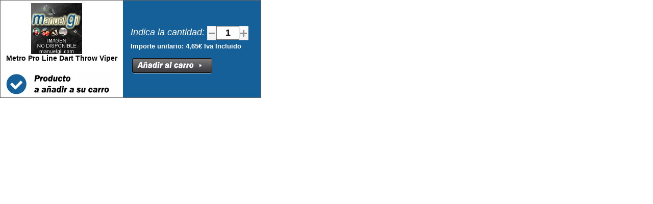

--- FILE ---
content_type: text/html; charset=UTF-8
request_url: https://www.dardosmania.com/precompra.php?id=60924&optionpos=-1&cantidad=1&stockmax=22&precio=4,65&title=Metro%20Pro%20Line%20Dart%20Throw%20Viper
body_size: 1513
content:
<!DOCTYPE html PUBLIC "-//W3C//DTD XHTML 1.0 Transitional//EN" "http://www.w3.org/TR/xhtml1/DTD/xhtml1-transitional.dtd">
<html xmlns="http://www.w3.org/1999/xhtml">
<head>
<meta http-equiv="Content-Type" content="text/html; charset=iso-8859-1">
<style type="text/css">
body{
	margin:0px;
	padding:0px;
}
input{
	width: 37px;
	font-size: 18px;
	font-weight: bold;
	text-align: center;
	vertical-align: middle;
}
h2{
	text-align:left;
	font-family: 'Trebuchet MS', Arial, Helvetica, sans-serif;
	font-weight:normal;
	font-size:18px;
	padding:0px;
	color: #FFF;
	margin-top: 50px;
	margin-right: 0px;
	margin-bottom: 5px;
	margin-left: 15px;
	font-style: italic;
}
.boton {
	background-color: #069;
	padding: 5px;
	width: 200px;
	text-align: center;
	font-family: "Trebuchet MS", Arial, Helvetica, sans-serif;
	font-size: 16px;
	margin-top: 10px;
	margin-bottom: 10px;
	margin-right: auto;
	margin-left: auto;
}
.boton a {
	color: #FFF;
	text-decoration: none;
}
.productPriceWrapRight{
	cursor:pointer;
	margin-left: 15px;
}
#general{
	width:510px;
	height:190px;
	background-color: #FFF;
	border: 1px solid #656565;
}

#general .cuadroDerecha {
	float: right;
	width: 270px;
	height: 190px;
	background-color: #156099;
}
#general .cuadroDerecha h3 {
	font-family: "Trebuchet MS", Arial, Helvetica, sans-serif;
	color: #FFF;
	font-size: 13px;
	padding: 0px;
	margin-top: 0px;
	margin-right: 0px;
	margin-bottom: 15px;
	margin-left: 15px;
}
#general .cuadroIzquierda .productoAnadir {
	margin-left: 10px;
}
#general .cuadroIzquierda .producto {
	height: 100px;
	width: 100px;
	margin-left: 60px;
	margin-top: 5px;
}
#general .cuadroIzquierda p {
	font-family: "Trebuchet MS", Arial, Helvetica, sans-serif;
	font-size: 14px;
	font-weight: bold;
	color: #000;
	text-align: center;
	margin: 0px;
	height: 36px;
}
img{
	border:none;	
}
.modifCantidad{
	margin-bottom:-10px;	
}
</style>
<script src="tienda_carrito.js?version=08.01.14" type="text/javascript"></script>
<script src="http://ajax.googleapis.com/ajax/libs/jquery/1.4/jquery.min.js" type="text/javascript"></script>
<script type="text/javascript" src="inc/js/custom-oct.js"></script>
<script type="text/javascript">
	function comprar(id,optionpos){
		eval("cantidad = document.forms.precompra.cantidad.value;");
		addcarritoAJAXzoom(id,cantidad,optionpos);
		//$.fancybox.close();
		
	}
	function onCambio(e, valor){
		if(valor <1){
			document.forms.precompra.cantidad.value=1;
		}
					if(valor > 22){
				document.forms.precompra.cantidad.value=22;
				alert("El stock m�ximo disponible es de 22 unidades");
			}
			}
	function onPress(e, valor){
		var Ucode=e.keyCode? e.keyCode : e.charCode
		if (Ucode == 13) {
			document.getElementById('featuredProduct_60924').click();
		}
	}
	function menosProd(){
			eval("cantidad = document.forms.precompra.cantidad.value;");
			cantidad--;
			if(cantidad<1){cantidad=1;}
			eval("document.forms.precompra.cantidad.value = cantidad ;");
	}
	function masProd(){
			eval("cantidad = document.forms.precompra.cantidad.value;");
			cantidad++;
							if(cantidad > 22){
					eval("document.forms.precompra.cantidad.value = 22 ;");
					alert("El stock m�ximo disponible es de 22 unidades");
				}else{
					eval("document.forms.precompra.cantidad.value = cantidad ;");
				}
				}
	</script>
</head>
<body >
<div id="general">
	<div class="cuadroDerecha">
      <form name="precompra" action="javascript:">
      <h2>Indica la cantidad: <a href="javascript:" onclick="menosProd()"><img src="imgs/menos-producto.png" class="modifCantidad"/></a><input type="text" name="cantidad" value="1" onblur="onCambio(event,this.value)" onkeyup="onPress(event,this.value)"/><a href="javascript:" onclick="masProd()"><img src="imgs/mas-producto.png"  class="modifCantidad"/></a></h2>
	  <h3>Importe unitario: 4,65€ Iva Incluido</h3>
      </form>
      <div class="productPriceWrapRight" onclick="comprar(60924,-1);" id='featuredProduct_60924'><a href="javascript:" ><img src="imgs/anadir-al-carro.jpg" style="border:none;"/></a></div>
	</div>
    <div class="cuadroIzquierda">
    <img src="imgs/logo_fb.jpg" border="0"  name='Metro Pro Line Dart Throw Viper' class='producto'>    <p id="tituloProducto">Metro Pro Line Dart Throw Viper</p>
    <img src="imgs/producto-anadir-a-su-carro.jpg" class="productoAnadir"/>
    </div>
</div>
</body>
</html>

--- FILE ---
content_type: text/javascript
request_url: https://www.dardosmania.com/inc/js/custom-oct.js
body_size: 768
content:
$(document).ready(function(){ 
		
	$("#basketItemsWrap li:first").hide();

	$(".productPriceWrapRight").click(function() {
		//$('#basketTitleWrap').scrollTo(2000); //Desplaza el scroll hasta el carrito 17/11/2011
		
		
		var productIDValSplitter 	= (this.id).split("_");
		var productIDVal 			= productIDValSplitter[1];
		
		var productX 		= parent.$("#productImageWrapID_" + productIDVal).offset().left;
		var productY 		= parent.$("#productImageWrapID_" + productIDVal).offset().top;
		
		if( $("#productID_" + productIDVal).length > 0){
			var basketX 		= parent.$("#productID_" + productIDVal).offset().left;
			var basketY 		= parent.$("#productID_" + productIDVal).offset().top;			
		} else {
			var basketX 		= parent.$("#basketTitleWrap").offset().left;
			var basketY 		= parent.$("#basketTitleWrap").offset().top;
		}
		
		var gotoX 			= basketX - productX;
		var gotoY 			= basketY - productY;
		
		var newImageWidth 	= parent.$("#productImageWrapID_" + productIDVal).width() / 2;
		var newImageHeight	= parent.$("#productImageWrapID_" + productIDVal).height() / 2;
		var userAgent = navigator.userAgent.toString().toLowerCase();
		if (!((userAgent.indexOf('safari') != -1) && !(userAgent.indexOf('chrome') != -1))) {
			parent.$("#productImageWrapID_" + productIDVal + " img")
			
			.clone()
			.prependTo("#productImageWrapID_" + productIDVal)
			.css({'position' : 'absolute'})
			.animate({opacity: 0.8}, 100 )
			.animate({opacity: 0.6, marginLeft: gotoX, marginTop: gotoY, width: newImageWidth, height: newImageHeight}, 2200, function() {
																																																																														$(this).remove();
		
				$("#notificationsLoader").html('<img src="images/loader.gif">');
				
				/*$.ajax({  
					type: "POST",  
					  
					data: { productID: productIDVal, action: "addToBasket"},  
					success: function(theResponse) {
						
						if( $("#productID_" + productIDVal).length > 0){
							$("#productID_" + productIDVal).animate({ opacity: 0 }, 500);
							$("#productID_" + productIDVal).before(theResponse).remove();
							$("#productID_" + productIDVal).animate({ opacity: 0 }, 500);
							$("#productID_" + productIDVal).animate({ opacity: 1 }, 500);
							$("#notificationsLoader").empty();
							
						} else {
							$("#basketItemsWrap li:first").before(theResponse);
							$("#basketItemsWrap li:first").hide();
							$("#basketItemsWrap li:first").show("slow");  
							$("#notificationsLoader").empty();			
						}
						
					}  
				});*/  
			
			})
		}
		parent.$("#productImageWrapID_" + productIDVal).scrollTo(800); 
		parent.$("#DI" + productIDVal).css({border:'solid 1px #cc0000'});
		
		
	});
	
	
	
	$("#basketItemsWrap li img").live("click", function(event) { 
		var productIDValSplitter 	= (this.id).split("_");
		var productIDVal 			= productIDValSplitter[1];	

		$("#notificationsLoader").html('<img src="images/loader.gif">');
	
		$.ajax({  
			type: "POST",  
			url: "inc/functions.php",  
			data: { productID: productIDVal, action: "deleteFromBasket"},  
			success: function(theResponse) {
				
				$("#productID_" + productIDVal).hide("slow",  function() {$(this).remove();});
				$("#notificationsLoader").empty();
			
			}  
		});  
		
	});

});


--- FILE ---
content_type: text/javascript
request_url: https://www.dardosmania.com/tienda_carrito.js?version=08.01.14
body_size: 3154
content:
function XmlHttp() {}
	XmlHttp.create = function () {
	try {
	if (window.XMLHttpRequest) {
	var req = new XMLHttpRequest();
	
	// some older versions of Moz did not support the readyState property
	// and the onreadystate event so we patch it!
	if (req.readyState == null) {
	req.readyState = 1;
	req.addEventListener("load", function () {
	req.readyState = 4;
	if (typeof req.onreadystatechange == "function")
	req.onreadystatechange();
	}, false);
	}
	
	return req;
	}
	if (window.ActiveXObject) {
	return new ActiveXObject(getControlPrefix() + ".XmlHttp");
	}
	}
	catch (ex) {}
	// fell through
	throw new Error("Your browser does not support XmlHttp objects");
};
function save_orden_vista(orden,vista,link){
	var xmlHttp = XmlHttp.create();
	xmlHttp.open("GET", "modorden.php?orden=" + orden + "&vista=" + vista, true);   // async
	xmlHttp.setRequestHeader('Content-Type', 'application/x-www-form-urlencoded; charset=ISO-8859-1');
	xmlHttp.onreadystatechange = function () {
		if (xmlHttp.readyState == 4) {
			location.href=link; // no hay que hacer nada
		}
	};
	window.setTimeout(function () {
	  xmlHttp.send('');
	}, 10);
}
function save_orden_busca(orden,vista){
	var xmlHttp = XmlHttp.create();
	xmlHttp.open("GET", "modorden.php?orden=" + orden + "&vista=" + vista, true);   // async
	xmlHttp.setRequestHeader('Content-Type', 'application/x-www-form-urlencoded; charset=ISO-8859-1');
	xmlHttp.onreadystatechange = function () {
		if (xmlHttp.readyState == 4) {
			location.href=link; // no hay que hacer nada
		}
	};
}
function addcarritoAJAX(id,cantidad,optionpos){
	if(optionpos != -1){ // -1 no tiene opciones, si tiene opciones es la pos del articulo
		eval("ilista = document.forms.formproduct"+optionpos+".sel0.selectedIndex;");
		eval("options = document.forms.formproduct"+optionpos+".sel0.options["+ilista+"].value;");
	} else {
		var options = '';
	}
	var xmlHttp = XmlHttp.create();
	xmlHttp.open("GET", "modcartajax.php?id=" + id + "&cantidad=" + cantidad + "&sel0=" + options, true);   // async
	xmlHttp.setRequestHeader('Content-Type', 'application/x-www-form-urlencoded; charset=ISO-8859-1');
	xmlHttp.onreadystatechange = function () {
		if (xmlHttp.readyState == 4) {
			document.getElementById("CarritoDiv").innerHTML = xmlHttp.responseText;
			//Aviso despues de enviar al carrito el primer producto
			var avisoInicial=document.getElementById("aviso_ini");
			if(avisoInicial!=null){
				alert("Si quiere comprar varias unidades de un producto, podrá incrementar el número de unidades en el carrito de compra al finalizar el pedido");	
			}
		}
	};
	//document.getElementById("CarritoDiv").innerHTML = "<span class='txtrojo10'><b>Cargando...</b></span>";
	// llamada en otro hilo para permitir actualizar el interfaz
	
	window.setTimeout(function () {
	  xmlHttp.send('');
	}, 10);
	
}
function addcarritoAJAXzoom(id,cantidad,optionpos){
	if(optionpos != -1){ // -1 no tiene opciones, si tiene opciones es la pos del articulo
		eval("ilista = parent.document.forms.formproduct"+optionpos+".sel0.selectedIndex;");
		eval("options = parent.document.forms.formproduct"+optionpos+".sel0.options["+ilista+"].value;");
	} else {
		var options = '';
	}
	var xmlHttp = XmlHttp.create();
	xmlHttp.open("GET", "modcartajax.php?id=" + id + "&cantidad=" + cantidad + "&sel0=" + options, true);   // async
	xmlHttp.setRequestHeader('Content-Type', 'application/x-www-form-urlencoded; charset=ISO-8859-1');
	xmlHttp.onreadystatechange = function () {
		if (xmlHttp.readyState == 4) {
			parent.document.getElementById("CarritoDiv").innerHTML = xmlHttp.responseText;
			parent.$.fancybox.close();
			setTimeout(parent.$('body').css('overflow', 'auto'), 4000);
		}
	};
	
	//document.getElementById("CarritoDiv").innerHTML = "<span class='txtrojo10'><b>Cargando...</b></span>";
	// llamada en otro hilo para permitir actualizar el interfaz
	//parent.$.fancybox.close();
	
	window.setTimeout(function () {
	  xmlHttp.send('');
	}, 10);
	
}
function ocultaItems(){
          contenedores = document.getElementsByTagName('div')
          numContenedores = contenedores.length
          for(m=0; m < numContenedores; m++){
             if(contenedores[m].id.indexOf('opciones_') == 0)
             contenedores[m].style.display = 'none';
          }
}
function Paneles(id) 
{
	if ((document.getElementById(id)) == undefined) {
	} else {
		ocultaItems()
		var obj = document.getElementById(id).style;
		obj.display = obj.display == "block" ? "none" : "block";
  }
}
function Elige(valor, campo, index) {
	var showfield = eval("document.forms.formproduct"+ campo + ".showsel_0");
	showfield.value = valor.substring(0,14) + "..";
	
	var MiSelect = eval("document.forms.formproduct"+ campo + ".sel0");
	MiSelect.value = valor;
	MiSelect.selectedIndex = index;
}
function MM_findObj(n, d) { //v4.0
  var p,i,x;  if(!d) d=document; if((p=n.indexOf("?"))>0&&parent.frames.length) {
    d=parent.frames[n.substring(p+1)].document; n=n.substring(0,p);}
  if(!(x=d[n])&&d.all) x=d.all[n]; for (i=0;!x&&i<d.forms.length;i++) x=d.forms[i][n];
  for(i=0;!x&&d.layers&&i<d.layers.length;i++) x=MM_findObj(n,d.layers[i].document);
  if(!x && document.getElementById) x=document.getElementById(n); return x;
}
function MM_openBrWindow(theURL,winName,features) { //v2.0
  window.open(theURL,winName,features);
}
function MM_swapImgRestore() { //v3.0
  var i,x,a=document.MM_sr; for(i=0;a&&i<a.length&&(x=a[i])&&x.oSrc;i++) x.src=x.oSrc;
}
function MM_swapImage() { //v3.0
  var i,j=0,x,a=MM_swapImage.arguments; document.MM_sr=new Array; for(i=0;i<(a.length-2);i+=3)
   if ((x=MM_findObj(a[i]))!=null){document.MM_sr[j++]=x; if(!x.oSrc) x.oSrc=x.src; x.src=a[i+2];}
}
function OnPress(e, valor){
	var Ucode=e.keyCode? e.keyCode : e.charCode
	if (Ucode == 13) {
		document.searchform.submit();
	}
}
function comprobar_datos_y_enviar() { 
	if(document.getElementById("pais")){ //Si existe el id es que existe el desplegable, sino es un usuario con un campo hidden
		var e = document.getElementById("pais");
		var strUser = e.options[e.selectedIndex].value;
	}else{
		var strUser = document.cartmodify.pais.value;	
	}
	if(strUser==""){
		errors ='Imprescindible seleccionar un destino.'; 
	}else{
		var i; 
		var forma_de_envio; 
		for (i=0;i<document.cartmodify.fos.length;i++){ 
		   if (document.cartmodify.fos[i].checked) 
			  break; 
		}
		if(i==0){
			forma_de_envio = document.cartmodify.fos.value;
		}else{
			forma_de_envio = document.cartmodify.fos[i].value;
		}
		errors='';
		haysel=0;
		for (i=0;i<document.cartmodify.fop.length;i++){ 
		   if (document.cartmodify.fop[i].checked){ 
				haysel=1;
			  break; 
		   }
		}
		if(haysel==0){
			errors='Seleccione una forma de pago.';	
		}
		if(forma_de_envio==2 || forma_de_envio==3 || forma_de_envio==4  || forma_de_envio==6  || forma_de_envio==7) {
			if(document.cartmodify.telefono.value=='') { 
				errors ='Si elige ´envio urgente´, tiene que indicar su telefono para la confirmacion del pedido. Caso contrario no sera enviado.'; 
			}
		}
		if(document.cartmodify.subtotal.value==0 && document.cartmodify.seprods.value!=1) { 
			errors ='No tiene ningun producto en su carrito!'; 
		}
		if( document.cartmodify.nombre.value=='' || document.cartmodify.apellidos.value=='' || document.cartmodify.direccion.value=='' || document.cartmodify.cp.value=='' || document.cartmodify.localidad.value=='' || document.cartmodify.provincia.value=='' || document.cartmodify.telefono.value=='' || document.cartmodify.email.value=='') { 
			errors ='Todos los datos de contacto excepto el campo ´empresa´ son obligatorios.'; 
		}
		if (!document.cartmodify.mismadireccionfacturacion.checked){
			if(document.cartmodify.apellidos_fact.value == '' || document.cartmodify.nombre_fact.value == '' || document.cartmodify.direccion_fact.value == '' || document.cartmodify.cp_fact.value == '' || document.cartmodify.localidad_fact.value == '' || document.cartmodify.provincia_fact.value == ''){
				errors ='Todos los datos de DIRECCIÓN DE FACTURACIÓN son obligatorios.';
			}
		}else{
			document.cartmodify.sr_fact.value = '';
			document.cartmodify.nombre_fact.value = '';
			document.cartmodify.apellidos_fact.value = '';
			document.cartmodify.direccion_fact.value = '';
			document.cartmodify.cp_fact.value = '';
			document.cartmodify.localidad_fact.value = '';
			document.cartmodify.provincia_fact.value = '';
			document.cartmodify.pais_fact.value = '';
			document.cartmodify.telefono_fact.value = '';
			document.cartmodify.email_fact.value = '';
		}
		 if (document.cartmodify.dni.value==''){
			 errors ='Imprescindible campo DNI/CIF para facturas de pedidos en España.'; 
		 }
	}
	if (errors){ 
			alert(errors);
		}else{
			document.cartmodify.action = "pedido.php"; 
			document.cartmodify.submit();
		}
}
function act_carrito(id,accion) 
{
	document.cartmodify.accion.value = accion;
	document.cartmodify.aline.value = id;
	document.cartmodify.submit();
}
function act_pais() 
{
	document.cartmodify.accion.value = 'mod_pais'; 
	document.cartmodify.aline.value = document.cartmodify.pais.options[document.cartmodify.pais.selectedIndex].value; 
	document.cartmodify.submit();
}
function act_pais_fact() 
{
	document.cartmodify.accion.value = 'mod_pais_fact'; 
	document.cartmodify.aline.value = document.cartmodify.pais_fact.options[document.cartmodify.pais_fact.selectedIndex].value; 
	document.cartmodify.submit();
}
function act_fos(fos) 
{
	document.cartmodify.accion.value = 'mod_fos'; 
	document.cartmodify.aline.value = fos; 
	destination = document.cartmodify.action + "#foslink"; 
	document.cartmodify.action = destination; 
	document.cartmodify.submit();
}
function act_fop(fop) 
{
	document.cartmodify.accion.value = 'mod_fop'; 
	document.cartmodify.aline.value = fop; 
	destination = document.cartmodify.action + "#foplink"; 
	document.cartmodify.action = destination; 
	document.cartmodify.submit();
}
function bus_dat(campbus) 
{
	document.cartmodify.accion.value = 'bus_dat'; 
	document.cartmodify.aline.value = campbus; 
	document.cartmodify.submit();
}
function comprobar_nocertificado() { 
  respond=confirm('Los envíos NO CERTIFICADOS se envían por correo ordinario. En caso de extravío el cliente asumirá el total de la perdida, TIENDADE no se hará responsable de la incidencia, ya que este tipo de envio no queda registrado en correos. Si estas de acuerdo con las condiciones del envío ´no certificado´ confírmalo en el botón ´aceptar´, en caso contrario pulse ´cancelar´ y elija otra forma de envío. '); 
  if (respond==true) {
	act_fos(5);
  }else{
	act_fos(1);
  }
}
function comprobar_cookies() { 
	document.cookie = 'test=yes';
	errors='';  
	if(document.cookie == '') {
		errors ='Las cookies no estan activadas. El pago con tarjeta requiere la activación de las cookies. Las puedes activar en el Internet Explorer: Herramientas->opciones de internet->privacidad: Mueve el boton abajo de todo.';
	}else{   
		errors ='IMPORTANTE: El pago con PAYPAL requiere que se aceptan las cookies. Compruebe el estado de privacidad en el Internet Explorer: Herramientas->opciones de internet->privacidad: El boton tiene que estar abajo de todo.';
	}   
	if (errors) alert(errors);
}    
function show_direccionfact(){
	if (document.cartmodify.mismadireccionfacturacion.checked){
		document.getElementById('dirfacturacion').style.display = 'none';
		document.cartmodify.sr_fact.value = '';
		document.cartmodify.nombre_fact.value = '';
		document.cartmodify.apellidos_fact.value = '';
		document.cartmodify.direccion_fact.value = '';
		document.cartmodify.cp_fact.value = '';
		document.cartmodify.localidad_fact.value = '';
		document.cartmodify.provincia_fact.value = '';
		document.cartmodify.pais_fact.value = '';
		document.cartmodify.telefono_fact.value = '';
		document.cartmodify.email_fact.value = '';
	}else{
		document.getElementById('dirfacturacion').style.display = 'block';
	}
}